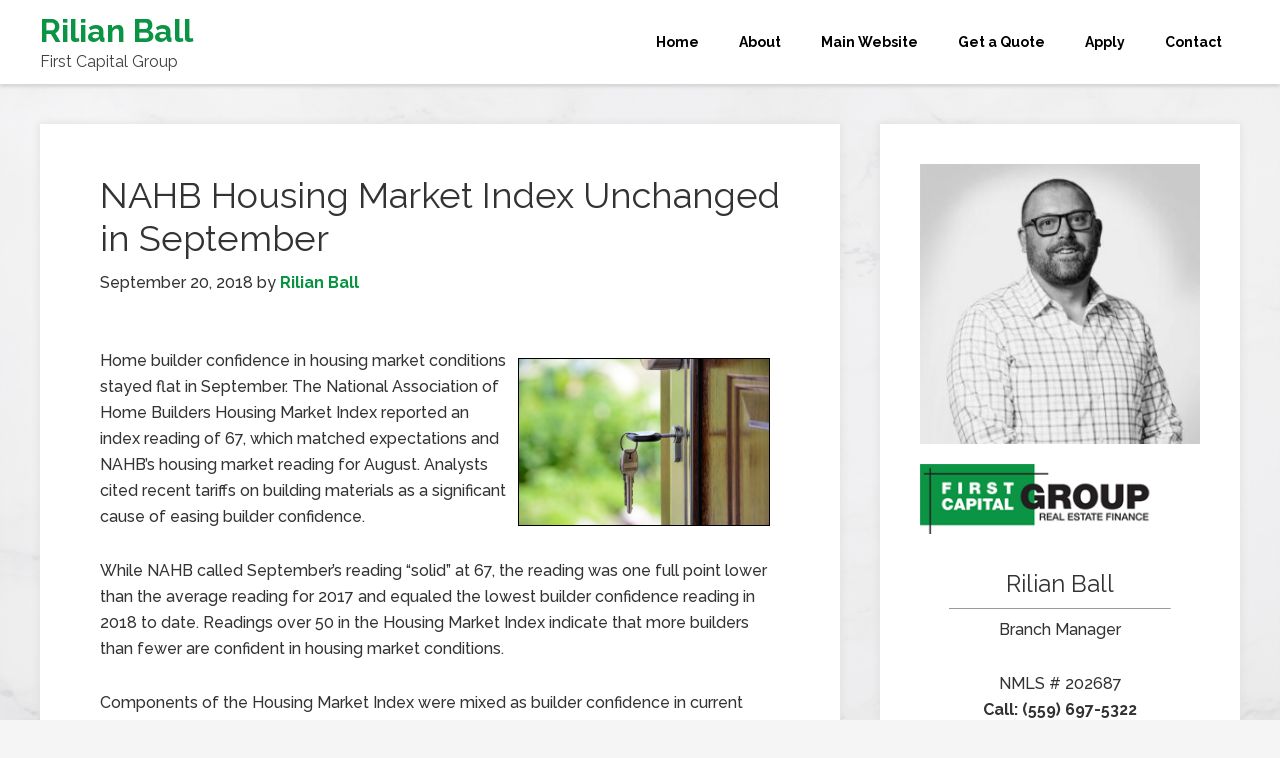

--- FILE ---
content_type: text/html; charset=UTF-8
request_url: https://rilianball.com/real-estate/nahb-housing-market-index-unchanged-in-september/
body_size: 15499
content:
<!DOCTYPE html>
<html lang="en-US">
<head >
<meta charset="UTF-8" />
<script type="text/javascript">
/* <![CDATA[ */
 var gform;gform||(document.addEventListener("gform_main_scripts_loaded",function(){gform.scriptsLoaded=!0}),window.addEventListener("DOMContentLoaded",function(){gform.domLoaded=!0}),gform={domLoaded:!1,scriptsLoaded:!1,initializeOnLoaded:function(o){gform.domLoaded&&gform.scriptsLoaded?o():!gform.domLoaded&&gform.scriptsLoaded?window.addEventListener("DOMContentLoaded",o):document.addEventListener("gform_main_scripts_loaded",o)},hooks:{action:{},filter:{}},addAction:function(o,n,r,t){gform.addHook("action",o,n,r,t)},addFilter:function(o,n,r,t){gform.addHook("filter",o,n,r,t)},doAction:function(o){gform.doHook("action",o,arguments)},applyFilters:function(o){return gform.doHook("filter",o,arguments)},removeAction:function(o,n){gform.removeHook("action",o,n)},removeFilter:function(o,n,r){gform.removeHook("filter",o,n,r)},addHook:function(o,n,r,t,i){null==gform.hooks[o][n]&&(gform.hooks[o][n]=[]);var e=gform.hooks[o][n];null==i&&(i=n+"_"+e.length),gform.hooks[o][n].push({tag:i,callable:r,priority:t=null==t?10:t})},doHook:function(n,o,r){var t;if(r=Array.prototype.slice.call(r,1),null!=gform.hooks[n][o]&&((o=gform.hooks[n][o]).sort(function(o,n){return o.priority-n.priority}),o.forEach(function(o){"function"!=typeof(t=o.callable)&&(t=window[t]),"action"==n?t.apply(null,r):r[0]=t.apply(null,r)})),"filter"==n)return r[0]},removeHook:function(o,n,t,i){var r;null!=gform.hooks[o][n]&&(r=(r=gform.hooks[o][n]).filter(function(o,n,r){return!!(null!=i&&i!=o.tag||null!=t&&t!=o.priority)}),gform.hooks[o][n]=r)}}); 
/* ]]> */
</script>

<meta name="viewport" content="width=device-width, initial-scale=1" />
<meta name='robots' content='index, follow, max-image-preview:large, max-snippet:-1, max-video-preview:-1' />
	<style>img:is([sizes="auto" i], [sizes^="auto," i]) { contain-intrinsic-size: 3000px 1500px }</style>
	
	<!-- This site is optimized with the Yoast SEO plugin v26.4 - https://yoast.com/wordpress/plugins/seo/ -->
	<title>NAHB Housing Market Index Unchanged in September - Rilian Ball</title>
	<link rel="canonical" href="https://rilianball.com/real-estate/nahb-housing-market-index-unchanged-in-september/" />
	<meta name="twitter:label1" content="Written by" />
	<meta name="twitter:data1" content="Rilian Ball" />
	<meta name="twitter:label2" content="Est. reading time" />
	<meta name="twitter:data2" content="2 minutes" />
	<script type="application/ld+json" class="yoast-schema-graph">{"@context":"https://schema.org","@graph":[{"@type":"WebPage","@id":"https://rilianball.com/real-estate/nahb-housing-market-index-unchanged-in-september/","url":"https://rilianball.com/real-estate/nahb-housing-market-index-unchanged-in-september/","name":"NAHB Housing Market Index Unchanged in September - Rilian Ball","isPartOf":{"@id":"https://rilianball.com/#website"},"primaryImageOfPage":{"@id":"https://rilianball.com/real-estate/nahb-housing-market-index-unchanged-in-september/#primaryimage"},"image":{"@id":"https://rilianball.com/real-estate/nahb-housing-market-index-unchanged-in-september/#primaryimage"},"thumbnailUrl":"http://data.bloggingrightalong.com/i/NAHB_Housing_Market_Index_Unchanged_in_September_pexels-201809re.jpg","datePublished":"2018-09-20T12:00:00+00:00","dateModified":"2018-09-20T12:00:36+00:00","author":{"@id":"https://rilianball.com/#/schema/person/1a05556cf2b520b6b93d950066453d79"},"breadcrumb":{"@id":"https://rilianball.com/real-estate/nahb-housing-market-index-unchanged-in-september/#breadcrumb"},"inLanguage":"en-US","potentialAction":[{"@type":"ReadAction","target":["https://rilianball.com/real-estate/nahb-housing-market-index-unchanged-in-september/"]}]},{"@type":"ImageObject","inLanguage":"en-US","@id":"https://rilianball.com/real-estate/nahb-housing-market-index-unchanged-in-september/#primaryimage","url":"http://data.bloggingrightalong.com/i/NAHB_Housing_Market_Index_Unchanged_in_September_pexels-201809re.jpg","contentUrl":"http://data.bloggingrightalong.com/i/NAHB_Housing_Market_Index_Unchanged_in_September_pexels-201809re.jpg"},{"@type":"BreadcrumbList","@id":"https://rilianball.com/real-estate/nahb-housing-market-index-unchanged-in-september/#breadcrumb","itemListElement":[{"@type":"ListItem","position":1,"name":"Home","item":"https://rilianball.com/"},{"@type":"ListItem","position":2,"name":"NAHB Housing Market Index Unchanged in September"}]},{"@type":"WebSite","@id":"https://rilianball.com/#website","url":"https://rilianball.com/","name":"Rilian Ball","description":"First Capital Group","potentialAction":[{"@type":"SearchAction","target":{"@type":"EntryPoint","urlTemplate":"https://rilianball.com/?s={search_term_string}"},"query-input":{"@type":"PropertyValueSpecification","valueRequired":true,"valueName":"search_term_string"}}],"inLanguage":"en-US"},{"@type":"Person","@id":"https://rilianball.com/#/schema/person/1a05556cf2b520b6b93d950066453d79","name":"Rilian Ball","image":{"@type":"ImageObject","inLanguage":"en-US","@id":"https://rilianball.com/#/schema/person/image/","url":"https://secure.gravatar.com/avatar/1cdc5b419ee3b6127d2b60d5edce5146?s=96&d=mm&r=g","contentUrl":"https://secure.gravatar.com/avatar/1cdc5b419ee3b6127d2b60d5edce5146?s=96&d=mm&r=g","caption":"Rilian Ball"},"url":"https://rilianball.com/author/rilianball/"}]}</script>
	<!-- / Yoast SEO plugin. -->


<link rel='dns-prefetch' href='//fonts.googleapis.com' />
<link rel="alternate" type="application/rss+xml" title="Rilian Ball &raquo; Feed" href="https://rilianball.com/feed/" />
<link rel="alternate" type="application/rss+xml" title="Rilian Ball &raquo; Comments Feed" href="https://rilianball.com/comments/feed/" />
<script type="text/javascript">
/* <![CDATA[ */
window._wpemojiSettings = {"baseUrl":"https:\/\/s.w.org\/images\/core\/emoji\/15.0.3\/72x72\/","ext":".png","svgUrl":"https:\/\/s.w.org\/images\/core\/emoji\/15.0.3\/svg\/","svgExt":".svg","source":{"concatemoji":"https:\/\/rilianball.com\/wp-includes\/js\/wp-emoji-release.min.js?ver=6.7.4"}};
/*! This file is auto-generated */
!function(i,n){var o,s,e;function c(e){try{var t={supportTests:e,timestamp:(new Date).valueOf()};sessionStorage.setItem(o,JSON.stringify(t))}catch(e){}}function p(e,t,n){e.clearRect(0,0,e.canvas.width,e.canvas.height),e.fillText(t,0,0);var t=new Uint32Array(e.getImageData(0,0,e.canvas.width,e.canvas.height).data),r=(e.clearRect(0,0,e.canvas.width,e.canvas.height),e.fillText(n,0,0),new Uint32Array(e.getImageData(0,0,e.canvas.width,e.canvas.height).data));return t.every(function(e,t){return e===r[t]})}function u(e,t,n){switch(t){case"flag":return n(e,"\ud83c\udff3\ufe0f\u200d\u26a7\ufe0f","\ud83c\udff3\ufe0f\u200b\u26a7\ufe0f")?!1:!n(e,"\ud83c\uddfa\ud83c\uddf3","\ud83c\uddfa\u200b\ud83c\uddf3")&&!n(e,"\ud83c\udff4\udb40\udc67\udb40\udc62\udb40\udc65\udb40\udc6e\udb40\udc67\udb40\udc7f","\ud83c\udff4\u200b\udb40\udc67\u200b\udb40\udc62\u200b\udb40\udc65\u200b\udb40\udc6e\u200b\udb40\udc67\u200b\udb40\udc7f");case"emoji":return!n(e,"\ud83d\udc26\u200d\u2b1b","\ud83d\udc26\u200b\u2b1b")}return!1}function f(e,t,n){var r="undefined"!=typeof WorkerGlobalScope&&self instanceof WorkerGlobalScope?new OffscreenCanvas(300,150):i.createElement("canvas"),a=r.getContext("2d",{willReadFrequently:!0}),o=(a.textBaseline="top",a.font="600 32px Arial",{});return e.forEach(function(e){o[e]=t(a,e,n)}),o}function t(e){var t=i.createElement("script");t.src=e,t.defer=!0,i.head.appendChild(t)}"undefined"!=typeof Promise&&(o="wpEmojiSettingsSupports",s=["flag","emoji"],n.supports={everything:!0,everythingExceptFlag:!0},e=new Promise(function(e){i.addEventListener("DOMContentLoaded",e,{once:!0})}),new Promise(function(t){var n=function(){try{var e=JSON.parse(sessionStorage.getItem(o));if("object"==typeof e&&"number"==typeof e.timestamp&&(new Date).valueOf()<e.timestamp+604800&&"object"==typeof e.supportTests)return e.supportTests}catch(e){}return null}();if(!n){if("undefined"!=typeof Worker&&"undefined"!=typeof OffscreenCanvas&&"undefined"!=typeof URL&&URL.createObjectURL&&"undefined"!=typeof Blob)try{var e="postMessage("+f.toString()+"("+[JSON.stringify(s),u.toString(),p.toString()].join(",")+"));",r=new Blob([e],{type:"text/javascript"}),a=new Worker(URL.createObjectURL(r),{name:"wpTestEmojiSupports"});return void(a.onmessage=function(e){c(n=e.data),a.terminate(),t(n)})}catch(e){}c(n=f(s,u,p))}t(n)}).then(function(e){for(var t in e)n.supports[t]=e[t],n.supports.everything=n.supports.everything&&n.supports[t],"flag"!==t&&(n.supports.everythingExceptFlag=n.supports.everythingExceptFlag&&n.supports[t]);n.supports.everythingExceptFlag=n.supports.everythingExceptFlag&&!n.supports.flag,n.DOMReady=!1,n.readyCallback=function(){n.DOMReady=!0}}).then(function(){return e}).then(function(){var e;n.supports.everything||(n.readyCallback(),(e=n.source||{}).concatemoji?t(e.concatemoji):e.wpemoji&&e.twemoji&&(t(e.twemoji),t(e.wpemoji)))}))}((window,document),window._wpemojiSettings);
/* ]]> */
</script>

<link rel='stylesheet' id='formidable-css' href='https://rilianball.com/wp-content/plugins/formidable/css/formidableforms54.css?ver=1216337' type='text/css' media='all' />
<link rel='stylesheet' id='genesis-sample-theme-css' href='https://rilianball.com/wp-content/themes/genesis-sample/style.css?ver=2.1.2' type='text/css' media='all' />
<style id='wp-emoji-styles-inline-css' type='text/css'>

	img.wp-smiley, img.emoji {
		display: inline !important;
		border: none !important;
		box-shadow: none !important;
		height: 1em !important;
		width: 1em !important;
		margin: 0 0.07em !important;
		vertical-align: -0.1em !important;
		background: none !important;
		padding: 0 !important;
	}
</style>
<link rel='stylesheet' id='wp-block-library-css' href='https://rilianball.com/wp-includes/css/dist/block-library/style.min.css?ver=6.7.4' type='text/css' media='all' />
<style id='classic-theme-styles-inline-css' type='text/css'>
/*! This file is auto-generated */
.wp-block-button__link{color:#fff;background-color:#32373c;border-radius:9999px;box-shadow:none;text-decoration:none;padding:calc(.667em + 2px) calc(1.333em + 2px);font-size:1.125em}.wp-block-file__button{background:#32373c;color:#fff;text-decoration:none}
</style>
<style id='global-styles-inline-css' type='text/css'>
:root{--wp--preset--aspect-ratio--square: 1;--wp--preset--aspect-ratio--4-3: 4/3;--wp--preset--aspect-ratio--3-4: 3/4;--wp--preset--aspect-ratio--3-2: 3/2;--wp--preset--aspect-ratio--2-3: 2/3;--wp--preset--aspect-ratio--16-9: 16/9;--wp--preset--aspect-ratio--9-16: 9/16;--wp--preset--color--black: #000000;--wp--preset--color--cyan-bluish-gray: #abb8c3;--wp--preset--color--white: #ffffff;--wp--preset--color--pale-pink: #f78da7;--wp--preset--color--vivid-red: #cf2e2e;--wp--preset--color--luminous-vivid-orange: #ff6900;--wp--preset--color--luminous-vivid-amber: #fcb900;--wp--preset--color--light-green-cyan: #7bdcb5;--wp--preset--color--vivid-green-cyan: #00d084;--wp--preset--color--pale-cyan-blue: #8ed1fc;--wp--preset--color--vivid-cyan-blue: #0693e3;--wp--preset--color--vivid-purple: #9b51e0;--wp--preset--gradient--vivid-cyan-blue-to-vivid-purple: linear-gradient(135deg,rgba(6,147,227,1) 0%,rgb(155,81,224) 100%);--wp--preset--gradient--light-green-cyan-to-vivid-green-cyan: linear-gradient(135deg,rgb(122,220,180) 0%,rgb(0,208,130) 100%);--wp--preset--gradient--luminous-vivid-amber-to-luminous-vivid-orange: linear-gradient(135deg,rgba(252,185,0,1) 0%,rgba(255,105,0,1) 100%);--wp--preset--gradient--luminous-vivid-orange-to-vivid-red: linear-gradient(135deg,rgba(255,105,0,1) 0%,rgb(207,46,46) 100%);--wp--preset--gradient--very-light-gray-to-cyan-bluish-gray: linear-gradient(135deg,rgb(238,238,238) 0%,rgb(169,184,195) 100%);--wp--preset--gradient--cool-to-warm-spectrum: linear-gradient(135deg,rgb(74,234,220) 0%,rgb(151,120,209) 20%,rgb(207,42,186) 40%,rgb(238,44,130) 60%,rgb(251,105,98) 80%,rgb(254,248,76) 100%);--wp--preset--gradient--blush-light-purple: linear-gradient(135deg,rgb(255,206,236) 0%,rgb(152,150,240) 100%);--wp--preset--gradient--blush-bordeaux: linear-gradient(135deg,rgb(254,205,165) 0%,rgb(254,45,45) 50%,rgb(107,0,62) 100%);--wp--preset--gradient--luminous-dusk: linear-gradient(135deg,rgb(255,203,112) 0%,rgb(199,81,192) 50%,rgb(65,88,208) 100%);--wp--preset--gradient--pale-ocean: linear-gradient(135deg,rgb(255,245,203) 0%,rgb(182,227,212) 50%,rgb(51,167,181) 100%);--wp--preset--gradient--electric-grass: linear-gradient(135deg,rgb(202,248,128) 0%,rgb(113,206,126) 100%);--wp--preset--gradient--midnight: linear-gradient(135deg,rgb(2,3,129) 0%,rgb(40,116,252) 100%);--wp--preset--font-size--small: 13px;--wp--preset--font-size--medium: 20px;--wp--preset--font-size--large: 36px;--wp--preset--font-size--x-large: 42px;--wp--preset--spacing--20: 0.44rem;--wp--preset--spacing--30: 0.67rem;--wp--preset--spacing--40: 1rem;--wp--preset--spacing--50: 1.5rem;--wp--preset--spacing--60: 2.25rem;--wp--preset--spacing--70: 3.38rem;--wp--preset--spacing--80: 5.06rem;--wp--preset--shadow--natural: 6px 6px 9px rgba(0, 0, 0, 0.2);--wp--preset--shadow--deep: 12px 12px 50px rgba(0, 0, 0, 0.4);--wp--preset--shadow--sharp: 6px 6px 0px rgba(0, 0, 0, 0.2);--wp--preset--shadow--outlined: 6px 6px 0px -3px rgba(255, 255, 255, 1), 6px 6px rgba(0, 0, 0, 1);--wp--preset--shadow--crisp: 6px 6px 0px rgba(0, 0, 0, 1);}:where(.is-layout-flex){gap: 0.5em;}:where(.is-layout-grid){gap: 0.5em;}body .is-layout-flex{display: flex;}.is-layout-flex{flex-wrap: wrap;align-items: center;}.is-layout-flex > :is(*, div){margin: 0;}body .is-layout-grid{display: grid;}.is-layout-grid > :is(*, div){margin: 0;}:where(.wp-block-columns.is-layout-flex){gap: 2em;}:where(.wp-block-columns.is-layout-grid){gap: 2em;}:where(.wp-block-post-template.is-layout-flex){gap: 1.25em;}:where(.wp-block-post-template.is-layout-grid){gap: 1.25em;}.has-black-color{color: var(--wp--preset--color--black) !important;}.has-cyan-bluish-gray-color{color: var(--wp--preset--color--cyan-bluish-gray) !important;}.has-white-color{color: var(--wp--preset--color--white) !important;}.has-pale-pink-color{color: var(--wp--preset--color--pale-pink) !important;}.has-vivid-red-color{color: var(--wp--preset--color--vivid-red) !important;}.has-luminous-vivid-orange-color{color: var(--wp--preset--color--luminous-vivid-orange) !important;}.has-luminous-vivid-amber-color{color: var(--wp--preset--color--luminous-vivid-amber) !important;}.has-light-green-cyan-color{color: var(--wp--preset--color--light-green-cyan) !important;}.has-vivid-green-cyan-color{color: var(--wp--preset--color--vivid-green-cyan) !important;}.has-pale-cyan-blue-color{color: var(--wp--preset--color--pale-cyan-blue) !important;}.has-vivid-cyan-blue-color{color: var(--wp--preset--color--vivid-cyan-blue) !important;}.has-vivid-purple-color{color: var(--wp--preset--color--vivid-purple) !important;}.has-black-background-color{background-color: var(--wp--preset--color--black) !important;}.has-cyan-bluish-gray-background-color{background-color: var(--wp--preset--color--cyan-bluish-gray) !important;}.has-white-background-color{background-color: var(--wp--preset--color--white) !important;}.has-pale-pink-background-color{background-color: var(--wp--preset--color--pale-pink) !important;}.has-vivid-red-background-color{background-color: var(--wp--preset--color--vivid-red) !important;}.has-luminous-vivid-orange-background-color{background-color: var(--wp--preset--color--luminous-vivid-orange) !important;}.has-luminous-vivid-amber-background-color{background-color: var(--wp--preset--color--luminous-vivid-amber) !important;}.has-light-green-cyan-background-color{background-color: var(--wp--preset--color--light-green-cyan) !important;}.has-vivid-green-cyan-background-color{background-color: var(--wp--preset--color--vivid-green-cyan) !important;}.has-pale-cyan-blue-background-color{background-color: var(--wp--preset--color--pale-cyan-blue) !important;}.has-vivid-cyan-blue-background-color{background-color: var(--wp--preset--color--vivid-cyan-blue) !important;}.has-vivid-purple-background-color{background-color: var(--wp--preset--color--vivid-purple) !important;}.has-black-border-color{border-color: var(--wp--preset--color--black) !important;}.has-cyan-bluish-gray-border-color{border-color: var(--wp--preset--color--cyan-bluish-gray) !important;}.has-white-border-color{border-color: var(--wp--preset--color--white) !important;}.has-pale-pink-border-color{border-color: var(--wp--preset--color--pale-pink) !important;}.has-vivid-red-border-color{border-color: var(--wp--preset--color--vivid-red) !important;}.has-luminous-vivid-orange-border-color{border-color: var(--wp--preset--color--luminous-vivid-orange) !important;}.has-luminous-vivid-amber-border-color{border-color: var(--wp--preset--color--luminous-vivid-amber) !important;}.has-light-green-cyan-border-color{border-color: var(--wp--preset--color--light-green-cyan) !important;}.has-vivid-green-cyan-border-color{border-color: var(--wp--preset--color--vivid-green-cyan) !important;}.has-pale-cyan-blue-border-color{border-color: var(--wp--preset--color--pale-cyan-blue) !important;}.has-vivid-cyan-blue-border-color{border-color: var(--wp--preset--color--vivid-cyan-blue) !important;}.has-vivid-purple-border-color{border-color: var(--wp--preset--color--vivid-purple) !important;}.has-vivid-cyan-blue-to-vivid-purple-gradient-background{background: var(--wp--preset--gradient--vivid-cyan-blue-to-vivid-purple) !important;}.has-light-green-cyan-to-vivid-green-cyan-gradient-background{background: var(--wp--preset--gradient--light-green-cyan-to-vivid-green-cyan) !important;}.has-luminous-vivid-amber-to-luminous-vivid-orange-gradient-background{background: var(--wp--preset--gradient--luminous-vivid-amber-to-luminous-vivid-orange) !important;}.has-luminous-vivid-orange-to-vivid-red-gradient-background{background: var(--wp--preset--gradient--luminous-vivid-orange-to-vivid-red) !important;}.has-very-light-gray-to-cyan-bluish-gray-gradient-background{background: var(--wp--preset--gradient--very-light-gray-to-cyan-bluish-gray) !important;}.has-cool-to-warm-spectrum-gradient-background{background: var(--wp--preset--gradient--cool-to-warm-spectrum) !important;}.has-blush-light-purple-gradient-background{background: var(--wp--preset--gradient--blush-light-purple) !important;}.has-blush-bordeaux-gradient-background{background: var(--wp--preset--gradient--blush-bordeaux) !important;}.has-luminous-dusk-gradient-background{background: var(--wp--preset--gradient--luminous-dusk) !important;}.has-pale-ocean-gradient-background{background: var(--wp--preset--gradient--pale-ocean) !important;}.has-electric-grass-gradient-background{background: var(--wp--preset--gradient--electric-grass) !important;}.has-midnight-gradient-background{background: var(--wp--preset--gradient--midnight) !important;}.has-small-font-size{font-size: var(--wp--preset--font-size--small) !important;}.has-medium-font-size{font-size: var(--wp--preset--font-size--medium) !important;}.has-large-font-size{font-size: var(--wp--preset--font-size--large) !important;}.has-x-large-font-size{font-size: var(--wp--preset--font-size--x-large) !important;}
:where(.wp-block-post-template.is-layout-flex){gap: 1.25em;}:where(.wp-block-post-template.is-layout-grid){gap: 1.25em;}
:where(.wp-block-columns.is-layout-flex){gap: 2em;}:where(.wp-block-columns.is-layout-grid){gap: 2em;}
:root :where(.wp-block-pullquote){font-size: 1.5em;line-height: 1.6;}
</style>
<link rel='stylesheet' id='grw-public-main-css-css' href='https://rilianball.com/wp-content/plugins/widget-google-reviews/assets/css/public-main.css?ver=6.8' type='text/css' media='all' />
<link rel='stylesheet' id='google-fonts-css' href='//fonts.googleapis.com/css?family=Lato%3A300%2C400%2C700&#038;ver=2.1.2' type='text/css' media='all' />
<link rel='stylesheet' id='custom-stylesheet-css' href='https://rilianball.com/wp-content/themes/genesis-sample/custom_style.css?ver=3.4.0' type='text/css' media='all' />
<!--n2css--><!--n2js--><script type="text/javascript" defer="defer" src="https://rilianball.com/wp-content/plugins/widget-google-reviews/assets/js/public-main.js?ver=6.8" id="grw-public-main-js-js"></script>
<link rel="https://api.w.org/" href="https://rilianball.com/wp-json/" /><link rel="alternate" title="JSON" type="application/json" href="https://rilianball.com/wp-json/wp/v2/posts/4080" /><link rel="EditURI" type="application/rsd+xml" title="RSD" href="https://rilianball.com/xmlrpc.php?rsd" />
<link rel='shortlink' href='https://rilianball.com/?p=4080' />
<link rel="alternate" title="oEmbed (JSON)" type="application/json+oembed" href="https://rilianball.com/wp-json/oembed/1.0/embed?url=https%3A%2F%2Frilianball.com%2Freal-estate%2Fnahb-housing-market-index-unchanged-in-september%2F" />
<link rel="alternate" title="oEmbed (XML)" type="text/xml+oembed" href="https://rilianball.com/wp-json/oembed/1.0/embed?url=https%3A%2F%2Frilianball.com%2Freal-estate%2Fnahb-housing-market-index-unchanged-in-september%2F&#038;format=xml" />
<script src='https://bloggingrightalong.com/?dm=669fbc55e05a1a67314420e33bb16668&amp;action=load&amp;blogid=54&amp;siteid=1&amp;t=247646388&amp;back=https%3A%2F%2Frilianball.com%2Freal-estate%2Fnahb-housing-market-index-unchanged-in-september%2F' type='text/javascript'></script>	<style type="text/css">.mcalc-color,.mcalc .slider-handle.round,.mcalc .slider.slider-horizontal .slider-selection{background: !important;}</style>
			<script>document.documentElement.className += " js";</script>
<!-- Analytics by WP Statistics - https://wp-statistics.com -->
<link rel="icon" href="https://rilianball.com/wp-content/themes/genesis-sample/images/favicon.ico" />
<style type="text/css" id="custom-background-css">
body.custom-background { background-image: url("https://rilianball.bloggingrightalong.com/wp-content/blogs.dir/1389/files/sites/54/2021/08/marble-surface-wall-white-1323712_Web_BG.jpg"); background-position: left top; background-size: cover; background-repeat: no-repeat; background-attachment: fixed; }
</style>
			<style type="text/css" id="wp-custom-css">
			
.site-title a, .site-title a:hover { color: #0B9444; }

.widget_mc4wp_form_widget { background-color: #43729b !important; color: white; }
.widget_mc4wp_form_widget h4 { color: white; font-weight: bold; }
.genesis-nav-menu a {
    color: #000;
    font-weight: bold;
padding: 30px 18px;
}
a, .genesis-nav-menu .current-menu-item > a,
.genesis-nav-menu a:hover {
    color: #089342;
    font-weight: bold;
}
.site-footer { display: none; }		</style>
		</head>
<body class="post-template-default single single-post postid-4080 single-format-standard custom-background content-sidebar genesis-breadcrumbs-hidden genesis-footer-widgets-visible"><div class="site-container"><header class="site-header"><div class="wrap"><div class="title-area"><p class="site-title"><a href="https://rilianball.com/">Rilian Ball</a></p><p class="site-description">First Capital Group</p></div><div class="widget-area header-widget-area"><section id="nav_menu-5" class="widget widget_nav_menu"><div class="widget-wrap"><nav class="nav-header"><ul id="menu-main-nav" class="menu genesis-nav-menu"><li id="menu-item-4060" class="menu-item menu-item-type-custom menu-item-object-custom menu-item-4060"><a href="http://rilianball.bloggingrightalong.com"><span >Home</span></a></li>
<li id="menu-item-4515" class="menu-item menu-item-type-custom menu-item-object-custom menu-item-4515"><a target="_blank" href="https://www.firstcg.com/about-us/"><span >About</span></a></li>
<li id="menu-item-3391" class="menu-item menu-item-type-custom menu-item-object-custom menu-item-3391"><a target="_blank" href="https://www.firstcg.com/staff-member/rilian-ball/"><span >Main Website</span></a></li>
<li id="menu-item-4513" class="menu-item menu-item-type-custom menu-item-object-custom menu-item-4513"><a target="_blank" href="https://www.firstcg.com/quote/"><span >Get a Quote</span></a></li>
<li id="menu-item-4514" class="menu-item menu-item-type-custom menu-item-object-custom menu-item-4514"><a target="_blank" href="https://www.firstcg.com/apply-online/"><span >Apply</span></a></li>
<li id="menu-item-105" class="menu-item menu-item-type-post_type menu-item-object-page menu-item-105"><a href="https://rilianball.com/contact-us/"><span >Contact</span></a></li>
</ul></nav></div></section>
</div></div></header><div class="site-inner"><div class="content-sidebar-wrap"><main class="content"><article class="post-4080 post type-post status-publish format-standard category-real-estate tag-builder-confidence tag-housing-market tag-market-conditions entry gs-1 gs-odd gs-even gs-featured-content-entry" aria-label="NAHB Housing Market Index Unchanged in September"><header class="entry-header"><h1 class="entry-title">NAHB Housing Market Index Unchanged in September</h1>
<p class="entry-meta"><time class="entry-time">September 20, 2018</time> by <span class="entry-author"><a href="https://rilianball.com/author/rilianball/" class="entry-author-link" rel="author"><span class="entry-author-name">Rilian Ball</span></a></span>  </p></header><div class="entry-content"><p><!-- This material is non-exclusively licensed to Rilian Ball and may not be copied, reproduced, or sold in any form whatsoever.--></p>
<p dir="ltr"><img decoding="async" style="float: right;margin: 10px;border: 1px solid black" src="https://data.bloggingrightalong.com/i/NAHB_Housing_Market_Index_Unchanged_in_September_pexels-201809re.jpg" alt="NAHB Housing Market Index Unchanged in September" width="252" height="168" />Home builder confidence in housing market conditions stayed flat in September. The National Association of Home Builders Housing Market Index reported an index reading of 67, which matched expectations and NAHB&#8217;s housing market reading for August. Analysts cited recent tariffs on building materials as a significant cause of easing builder confidence.</p>
<p dir="ltr">While NAHB called September&#8217;s reading &#8220;solid&#8221; at 67, the reading was one full point lower than the average reading for 2017 and equaled the lowest builder confidence reading in 2018 to date. Readings over 50 in the Housing Market Index indicate that more builders than fewer are confident in housing market conditions.&nbsp;&nbsp;</p>
<p dir="ltr">Components of the Housing Market Index were mixed as builder confidence in current market conditions rose one point to 74. Builder confidence in market conditions for the next six months rose two points to a reading of 74. Builder confidence in buyer traffic in new housing developments was unchanged with a reading of 49.</p>
<p dir="ltr">Buyer traffic readings frequently fall below the benchmark reading of 50, so a reading of 49 indicates builders aren&#8217;t concerned about buyer interest in new homes.</p>
<p dir="ltr"><strong>Home Building Viewed As Cure For Housing Shortages, But Buyers Face Challenges</strong></p>
<p dir="ltr">Housing industry leaders, real estate pros and mortgage lenders continued to look to builders for a solution to severe housing shortages in some areas. Rapidly rising home prices driven by high demand, few choices for buyers and aren&#8217;t likely to ease until inventories of available homes increase. Recently rising mortgage rates added to pressures on first-time and moderate-income home buyers.</p>
<p dir="ltr">NAHB Chief Economist Rob Dietz said that trade skirmishes and &#8220;burdensome regulations&#8221; also contributed to rising home prices. Real estate pros said that local market conditions affected market areas affected by natural disasters including severe red tide algae blooms in Florida and wildfires in Oregon and California. Home sales typically slow in August, but the combination of low inventories of homes coupled with rising prices and natural disasters resulted in lower than expected home sales in August.</p>
<p dir="ltr">Buyer fatigue was cited as a driving factor in slowing home sales as rapidly rising prices and few available homes took a toll on buyer interest. As the school year approached buyers were backing off instead of continuing to compete with cash buyers and bidding wars.</p>
<p>It is commonplace for markets to shift and for trends to change. Your trusted mortgage professional is ready to help you find your best financing options for today&#8217;s real estate market.</p>
</div><footer class="entry-footer"><p class="entry-meta"><span class="entry-categories">Filed Under: <a href="https://rilianball.com/category/real-estate/" rel="category tag">Real Estate</a></span> <span class="entry-tags">Tagged With: <a href="https://rilianball.com/tag/builder-confidence/" rel="tag">Builder Confidence</a>, <a href="https://rilianball.com/tag/housing-market/" rel="tag">Housing Market</a>, <a href="https://rilianball.com/tag/market-conditions/" rel="tag">Market Conditions</a></span></p></footer></article></main><aside class="sidebar sidebar-primary widget-area" role="complementary" aria-label="Primary Sidebar"><section id="text-9" class="widget widget_text"><div class="widget-wrap">			<div class="textwidget"><div align="center">
<p><a href="http://rilianball.bloggingrightalong.com/wp-content/blogs.dir/1389/files/sites/54/2023/10/FirstCapitalGroup-Rilian-Square-350x350-1.jpg"><img loading="lazy" decoding="async" class="alignnone size-medium wp-image-6661" src="https://rilianball.bloggingrightalong.com/wp-content/blogs.dir/1389/files/sites/54/2023/10/FirstCapitalGroup-Rilian-Square-350x350-1-300x300.jpg" alt="Rilian Ball" width="300" height="300" srcset="https://rilianball.com/wp-content/blogs.dir/1389/files/sites/54/2023/10/FirstCapitalGroup-Rilian-Square-350x350-1-300x300.jpg 300w, https://rilianball.com/wp-content/blogs.dir/1389/files/sites/54/2023/10/FirstCapitalGroup-Rilian-Square-350x350-1-150x150.jpg 150w, https://rilianball.com/wp-content/blogs.dir/1389/files/sites/54/2023/10/FirstCapitalGroup-Rilian-Square-350x350-1.jpg 350w" sizes="auto, (max-width: 300px) 100vw, 300px" /></a><img decoding="async" src="/wp-content/blogs.dir/1389/files/sites/54/2019/07/firstcaplogo.png" alt="First Capital Logo" /></p>
<h3>Rilian Ball</h3>
<hr style="max-width: 220px; border-bottom: 0px;" />
<p>Branch Manager</p>
<div class="wpb_text_column wpb_content_element ">
<div class="wpb_wrapper">
<p>NMLS # 202687</p>
</div>
</div>
<div class="wpb_text_column vcex_65329bec87398 wpb_content_element ">
<div class="wpb_wrapper">
<p><strong>Call: (559) 697-5322</strong><br />
<a href="mailto:info@firstcg.com"><strong>info@firstcg.com</strong></a></p>
</div>
</div>
</div>
</div>
		</div></section>
<section id="categories-4" class="widget widget_categories"><div class="widget-wrap"><h4 class="widget-title widgettitle">Browse Articles by Category</h4>
<form action="https://rilianball.com" method="get"><label class="screen-reader-text" for="cat">Browse Articles by Category</label><select  name='cat' id='cat' class='postform'>
	<option value='-1'>Select Category</option>
	<option class="level-0" value="48">Around The Home&nbsp;&nbsp;(90)</option>
	<option class="level-0" value="1069">Bankruptcy History&nbsp;&nbsp;(2)</option>
	<option class="level-0" value="902">Budget&nbsp;&nbsp;(2)</option>
	<option class="level-0" value="1048">Construction Loan&nbsp;&nbsp;(1)</option>
	<option class="level-0" value="905">Credit&nbsp;&nbsp;(1)</option>
	<option class="level-0" value="958">Credit Scoring&nbsp;&nbsp;(11)</option>
	<option class="level-0" value="964">Environmental Awareness&nbsp;&nbsp;(1)</option>
	<option class="level-0" value="995">Escrow Tips&nbsp;&nbsp;(1)</option>
	<option class="level-0" value="543">Fair Housing&nbsp;&nbsp;(1)</option>
	<option class="level-0" value="421">Federal Reserve&nbsp;&nbsp;(1)</option>
	<option class="level-0" value="484">Financial Crisis&nbsp;&nbsp;(1)</option>
	<option class="level-0" value="589">Financial Fraud&nbsp;&nbsp;(1)</option>
	<option class="level-0" value="71">Financial Reports&nbsp;&nbsp;(443)</option>
	<option class="level-0" value="271">Foreclosure&nbsp;&nbsp;(2)</option>
	<option class="level-0" value="931">Holiday Tips&nbsp;&nbsp;(1)</option>
	<option class="level-0" value="900">Holiday&#8217;s&nbsp;&nbsp;(1)</option>
	<option class="level-0" value="1017">Holidays&nbsp;&nbsp;(13)</option>
	<option class="level-0" value="144">Home Building Tips&nbsp;&nbsp;(7)</option>
	<option class="level-0" value="10">Home Buyer Tips&nbsp;&nbsp;(171)</option>
	<option class="level-0" value="576">Home Buying Tips&nbsp;&nbsp;(5)</option>
	<option class="level-0" value="916">Home Care&nbsp;&nbsp;(3)</option>
	<option class="level-0" value="767">Home Care Tips&nbsp;&nbsp;(3)</option>
	<option class="level-0" value="186">Home Decorating&nbsp;&nbsp;(1)</option>
	<option class="level-0" value="864">Home Financing Tips&nbsp;&nbsp;(7)</option>
	<option class="level-0" value="787">Home Maintenance&nbsp;&nbsp;(2)</option>
	<option class="level-0" value="153">Home Mortgage&nbsp;&nbsp;(25)</option>
	<option class="level-0" value="4">Home Mortgage Tips&nbsp;&nbsp;(348)</option>
	<option class="level-0" value="856">Home Mortgages&nbsp;&nbsp;(18)</option>
	<option class="level-0" value="19">Home Seller Tips&nbsp;&nbsp;(35)</option>
	<option class="level-0" value="1257">Home Selling Tips&nbsp;&nbsp;(1)</option>
	<option class="level-0" value="558">Home Tips&nbsp;&nbsp;(5)</option>
	<option class="level-0" value="157">Home Values&nbsp;&nbsp;(11)</option>
	<option class="level-0" value="661">Homebuyer Tips&nbsp;&nbsp;(16)</option>
	<option class="level-0" value="231">Homeowner Tips&nbsp;&nbsp;(23)</option>
	<option class="level-0" value="170">Housing Analysis&nbsp;&nbsp;(1)</option>
	<option class="level-0" value="155">Housing Market&nbsp;&nbsp;(20)</option>
	<option class="level-0" value="57">Investment Properties&nbsp;&nbsp;(5)</option>
	<option class="level-0" value="30">Market Outlook&nbsp;&nbsp;(43)</option>
	<option class="level-0" value="80">Mortagage Tips&nbsp;&nbsp;(39)</option>
	<option class="level-0" value="176">Mortgage&nbsp;&nbsp;(534)</option>
	<option class="level-0" value="573">Mortgage Application&nbsp;&nbsp;(15)</option>
	<option class="level-0" value="85">Mortgage Rates&nbsp;&nbsp;(106)</option>
	<option class="level-0" value="84">Mortgage Tips&nbsp;&nbsp;(187)</option>
	<option class="level-0" value="585">Organization Tips&nbsp;&nbsp;(1)</option>
	<option class="level-0" value="400">Personal Finance&nbsp;&nbsp;(3)</option>
	<option class="level-0" value="190">Real Estate&nbsp;&nbsp;(294)</option>
	<option class="level-0" value="95">Real Estate Tips&nbsp;&nbsp;(8)</option>
	<option class="level-0" value="455">Real Estate Trends&nbsp;&nbsp;(2)</option>
	<option class="level-0" value="868">Selling Your Home&nbsp;&nbsp;(1)</option>
	<option class="level-0" value="930">Student Loans&nbsp;&nbsp;(1)</option>
	<option class="level-0" value="1176">Tax Debts&nbsp;&nbsp;(1)</option>
	<option class="level-0" value="665">Taxes&nbsp;&nbsp;(6)</option>
	<option class="level-0" value="1">Uncategorized&nbsp;&nbsp;(1)</option>
</select>
</form><script type="text/javascript">
/* <![CDATA[ */

(function() {
	var dropdown = document.getElementById( "cat" );
	function onCatChange() {
		if ( dropdown.options[ dropdown.selectedIndex ].value > 0 ) {
			dropdown.parentNode.submit();
		}
	}
	dropdown.onchange = onCatChange;
})();

/* ]]> */
</script>
</div></section>
<section id="gform_widget-2" class="widget gform_widget"><div class="widget-wrap"><h4 class="widget-title widgettitle">Get in Touch!</h4>
<link rel='stylesheet' id='gforms_reset_css-css' href='https://rilianball.com/wp-content/plugins/gravityforms/legacy/css/formreset.min.css?ver=2.8.6' type='text/css' media='all' />
<link rel='stylesheet' id='gforms_formsmain_css-css' href='https://rilianball.com/wp-content/plugins/gravityforms/legacy/css/formsmain.min.css?ver=2.8.6' type='text/css' media='all' />
<link rel='stylesheet' id='gforms_ready_class_css-css' href='https://rilianball.com/wp-content/plugins/gravityforms/legacy/css/readyclass.min.css?ver=2.8.6' type='text/css' media='all' />
<link rel='stylesheet' id='gforms_browsers_css-css' href='https://rilianball.com/wp-content/plugins/gravityforms/legacy/css/browsers.min.css?ver=2.8.6' type='text/css' media='all' />
<script type="text/javascript" src="https://rilianball.com/wp-includes/js/dist/dom-ready.min.js?ver=f77871ff7694fffea381" id="wp-dom-ready-js"></script>
<script type="text/javascript" src="https://rilianball.com/wp-includes/js/dist/hooks.min.js?ver=4d63a3d491d11ffd8ac6" id="wp-hooks-js"></script>
<script type="text/javascript" src="https://rilianball.com/wp-includes/js/dist/i18n.min.js?ver=5e580eb46a90c2b997e6" id="wp-i18n-js"></script>
<script type="text/javascript" id="wp-i18n-js-after">
/* <![CDATA[ */
wp.i18n.setLocaleData( { 'text direction\u0004ltr': [ 'ltr' ] } );
/* ]]> */
</script>
<script type="text/javascript" src="https://rilianball.com/wp-includes/js/dist/a11y.min.js?ver=3156534cc54473497e14" id="wp-a11y-js"></script>
<script type="text/javascript" src="https://rilianball.com/wp-includes/js/jquery/jquery.min.js?ver=3.7.1" id="jquery-core-js"></script>
<script type="text/javascript" defer='defer' src="https://rilianball.com/wp-content/plugins/gravityforms/js/jquery.json.min.js?ver=2.8.6" id="gform_json-js"></script>
<script type="text/javascript" id="gform_gravityforms-js-extra">
/* <![CDATA[ */
var gform_i18n = {"datepicker":{"days":{"monday":"Mo","tuesday":"Tu","wednesday":"We","thursday":"Th","friday":"Fr","saturday":"Sa","sunday":"Su"},"months":{"january":"January","february":"February","march":"March","april":"April","may":"May","june":"June","july":"July","august":"August","september":"September","october":"October","november":"November","december":"December"},"firstDay":1,"iconText":"Select date"}};
var gf_legacy_multi = [];
var gform_gravityforms = {"strings":{"invalid_file_extension":"This type of file is not allowed. Must be one of the following:","delete_file":"Delete this file","in_progress":"in progress","file_exceeds_limit":"File exceeds size limit","illegal_extension":"This type of file is not allowed.","max_reached":"Maximum number of files reached","unknown_error":"There was a problem while saving the file on the server","currently_uploading":"Please wait for the uploading to complete","cancel":"Cancel","cancel_upload":"Cancel this upload","cancelled":"Cancelled"},"vars":{"images_url":"https:\/\/rilianball.com\/wp-content\/plugins\/gravityforms\/images"}};
var gf_global = {"gf_currency_config":{"name":"U.S. Dollar","symbol_left":"$","symbol_right":"","symbol_padding":"","thousand_separator":",","decimal_separator":".","decimals":2,"code":"USD"},"base_url":"https:\/\/rilianball.com\/wp-content\/plugins\/gravityforms","number_formats":[],"spinnerUrl":"https:\/\/rilianball.com\/wp-content\/plugins\/gravityforms\/images\/spinner.svg","version_hash":"496bd9a01e3e3721e77cef6258ce35d6","strings":{"newRowAdded":"New row added.","rowRemoved":"Row removed","formSaved":"The form has been saved.  The content contains the link to return and complete the form."}};
/* ]]> */
</script>
<script type="text/javascript" defer='defer' src="https://rilianball.com/wp-content/plugins/gravityforms/js/gravityforms.min.js?ver=2.8.6" id="gform_gravityforms-js"></script>
<script type="text/javascript"></script>
                <div class='gf_browser_chrome gform_wrapper gform_legacy_markup_wrapper gform-theme--no-framework' data-form-theme='legacy' data-form-index='0' id='gform_wrapper_1' ><style>#gform_wrapper_1[data-form-index="0"].gform-theme,[data-parent-form="1_0"]{--gf-color-primary: #204ce5;--gf-color-primary-rgb: 32, 76, 229;--gf-color-primary-contrast: #fff;--gf-color-primary-contrast-rgb: 255, 255, 255;--gf-color-primary-darker: #001AB3;--gf-color-primary-lighter: #527EFF;--gf-color-secondary: #fff;--gf-color-secondary-rgb: 255, 255, 255;--gf-color-secondary-contrast: #112337;--gf-color-secondary-contrast-rgb: 17, 35, 55;--gf-color-secondary-darker: #F5F5F5;--gf-color-secondary-lighter: #FFFFFF;--gf-color-out-ctrl-light: rgba(17, 35, 55, 0.1);--gf-color-out-ctrl-light-rgb: 17, 35, 55;--gf-color-out-ctrl-light-darker: rgba(104, 110, 119, 0.35);--gf-color-out-ctrl-light-lighter: #F5F5F5;--gf-color-out-ctrl-dark: #585e6a;--gf-color-out-ctrl-dark-rgb: 88, 94, 106;--gf-color-out-ctrl-dark-darker: #112337;--gf-color-out-ctrl-dark-lighter: rgba(17, 35, 55, 0.65);--gf-color-in-ctrl: #fff;--gf-color-in-ctrl-rgb: 255, 255, 255;--gf-color-in-ctrl-contrast: #112337;--gf-color-in-ctrl-contrast-rgb: 17, 35, 55;--gf-color-in-ctrl-darker: #F5F5F5;--gf-color-in-ctrl-lighter: #FFFFFF;--gf-color-in-ctrl-primary: #204ce5;--gf-color-in-ctrl-primary-rgb: 32, 76, 229;--gf-color-in-ctrl-primary-contrast: #fff;--gf-color-in-ctrl-primary-contrast-rgb: 255, 255, 255;--gf-color-in-ctrl-primary-darker: #001AB3;--gf-color-in-ctrl-primary-lighter: #527EFF;--gf-color-in-ctrl-light: rgba(17, 35, 55, 0.1);--gf-color-in-ctrl-light-rgb: 17, 35, 55;--gf-color-in-ctrl-light-darker: rgba(104, 110, 119, 0.35);--gf-color-in-ctrl-light-lighter: #F5F5F5;--gf-color-in-ctrl-dark: #585e6a;--gf-color-in-ctrl-dark-rgb: 88, 94, 106;--gf-color-in-ctrl-dark-darker: #112337;--gf-color-in-ctrl-dark-lighter: rgba(17, 35, 55, 0.65);--gf-radius: 3px;--gf-font-size-secondary: 14px;--gf-font-size-tertiary: 13px;--gf-icon-ctrl-number: url("data:image/svg+xml,%3Csvg width='8' height='14' viewBox='0 0 8 14' fill='none' xmlns='http://www.w3.org/2000/svg'%3E%3Cpath fill-rule='evenodd' clip-rule='evenodd' d='M4 0C4.26522 5.96046e-08 4.51957 0.105357 4.70711 0.292893L7.70711 3.29289C8.09763 3.68342 8.09763 4.31658 7.70711 4.70711C7.31658 5.09763 6.68342 5.09763 6.29289 4.70711L4 2.41421L1.70711 4.70711C1.31658 5.09763 0.683417 5.09763 0.292893 4.70711C-0.0976311 4.31658 -0.097631 3.68342 0.292893 3.29289L3.29289 0.292893C3.48043 0.105357 3.73478 0 4 0ZM0.292893 9.29289C0.683417 8.90237 1.31658 8.90237 1.70711 9.29289L4 11.5858L6.29289 9.29289C6.68342 8.90237 7.31658 8.90237 7.70711 9.29289C8.09763 9.68342 8.09763 10.3166 7.70711 10.7071L4.70711 13.7071C4.31658 14.0976 3.68342 14.0976 3.29289 13.7071L0.292893 10.7071C-0.0976311 10.3166 -0.0976311 9.68342 0.292893 9.29289Z' fill='rgba(17, 35, 55, 0.65)'/%3E%3C/svg%3E");--gf-icon-ctrl-select: url("data:image/svg+xml,%3Csvg width='10' height='6' viewBox='0 0 10 6' fill='none' xmlns='http://www.w3.org/2000/svg'%3E%3Cpath fill-rule='evenodd' clip-rule='evenodd' d='M0.292893 0.292893C0.683417 -0.097631 1.31658 -0.097631 1.70711 0.292893L5 3.58579L8.29289 0.292893C8.68342 -0.0976311 9.31658 -0.0976311 9.70711 0.292893C10.0976 0.683417 10.0976 1.31658 9.70711 1.70711L5.70711 5.70711C5.31658 6.09763 4.68342 6.09763 4.29289 5.70711L0.292893 1.70711C-0.0976311 1.31658 -0.0976311 0.683418 0.292893 0.292893Z' fill='rgba(17, 35, 55, 0.65)'/%3E%3C/svg%3E");--gf-icon-ctrl-search: url("data:image/svg+xml,%3Csvg version='1.1' xmlns='http://www.w3.org/2000/svg' width='640' height='640'%3E%3Cpath d='M256 128c-70.692 0-128 57.308-128 128 0 70.691 57.308 128 128 128 70.691 0 128-57.309 128-128 0-70.692-57.309-128-128-128zM64 256c0-106.039 85.961-192 192-192s192 85.961 192 192c0 41.466-13.146 79.863-35.498 111.248l154.125 154.125c12.496 12.496 12.496 32.758 0 45.254s-32.758 12.496-45.254 0L367.248 412.502C335.862 434.854 297.467 448 256 448c-106.039 0-192-85.962-192-192z' fill='rgba(17, 35, 55, 0.65)'/%3E%3C/svg%3E");--gf-label-space-y-secondary: var(--gf-label-space-y-md-secondary);--gf-ctrl-border-color: #686e77;--gf-ctrl-size: var(--gf-ctrl-size-md);--gf-ctrl-label-color-primary: #112337;--gf-ctrl-label-color-secondary: #112337;--gf-ctrl-choice-size: var(--gf-ctrl-choice-size-md);--gf-ctrl-checkbox-check-size: var(--gf-ctrl-checkbox-check-size-md);--gf-ctrl-radio-check-size: var(--gf-ctrl-radio-check-size-md);--gf-ctrl-btn-font-size: var(--gf-ctrl-btn-font-size-md);--gf-ctrl-btn-padding-x: var(--gf-ctrl-btn-padding-x-md);--gf-ctrl-btn-size: var(--gf-ctrl-btn-size-md);--gf-ctrl-btn-border-color-secondary: #686e77;--gf-ctrl-file-btn-bg-color-hover: #EBEBEB;--gf-field-pg-steps-number-color: rgba(17, 35, 55, 0.8);}</style><form method='post' enctype='multipart/form-data'  id='gform_1'  action='/real-estate/nahb-housing-market-index-unchanged-in-september/' data-formid='1' novalidate>
                        <div class='gform-body gform_body'><ul id='gform_fields_1' class='gform_fields top_label form_sublabel_below description_below'><li id="field_1_1" class="gfield gfield--type-text gfield_contains_required field_sublabel_below gfield--no-description field_description_below gfield_visibility_visible"  data-js-reload="field_1_1" ><label class='gfield_label gform-field-label' for='input_1_1'>Your Name<span class="gfield_required"><span class="gfield_required gfield_required_asterisk">*</span></span></label><div class='ginput_container ginput_container_text'><input name='input_1' id='input_1_1' type='text' value='' class='large'   tabindex='1'  aria-required="true" aria-invalid="false"   /> </div></li><li id="field_1_2" class="gfield gfield--type-text gfield_contains_required field_sublabel_below gfield--no-description field_description_below gfield_visibility_visible"  data-js-reload="field_1_2" ><label class='gfield_label gform-field-label' for='input_1_2'>Email Address<span class="gfield_required"><span class="gfield_required gfield_required_asterisk">*</span></span></label><div class='ginput_container ginput_container_text'><input name='input_2' id='input_1_2' type='text' value='' class='large'   tabindex='2'  aria-required="true" aria-invalid="false"   /> </div></li><li id="field_1_3" class="gfield gfield--type-text field_sublabel_below gfield--no-description field_description_below gfield_visibility_visible"  data-js-reload="field_1_3" ><label class='gfield_label gform-field-label' for='input_1_3'>Phone Number</label><div class='ginput_container ginput_container_text'><input name='input_3' id='input_1_3' type='text' value='' class='large'   tabindex='3'   aria-invalid="false"   /> </div></li><li id="field_1_4" class="gfield gfield--type-textarea field_sublabel_below gfield--no-description field_description_below gfield_visibility_visible"  data-js-reload="field_1_4" ><label class='gfield_label gform-field-label' for='input_1_4'>Message</label><div class='ginput_container ginput_container_textarea'><textarea name='input_4' id='input_1_4' class='textarea medium' tabindex='4'     aria-invalid="false"   rows='10' cols='50'></textarea></div></li><li id="field_1_5" class="gfield gfield--type-honeypot gform_validation_container field_sublabel_below gfield--has-description field_description_below gfield_visibility_visible"  data-js-reload="field_1_5" ><label class='gfield_label gform-field-label' for='input_1_5'>Name</label><div class='ginput_container'><input name='input_5' id='input_1_5' type='text' value='' autocomplete='new-password'/></div><div class='gfield_description' id='gfield_description_1_5'>This field is for validation purposes and should be left unchanged.</div></li></ul></div>
        <div class='gform_footer top_label'> <input type='submit' id='gform_submit_button_1' class='gform_button button' value='Send My Information' tabindex='5' onclick='if(window["gf_submitting_1"]){return false;}  if( !jQuery("#gform_1")[0].checkValidity || jQuery("#gform_1")[0].checkValidity()){window["gf_submitting_1"]=true;}  ' onkeypress='if( event.keyCode == 13 ){ if(window["gf_submitting_1"]){return false;} if( !jQuery("#gform_1")[0].checkValidity || jQuery("#gform_1")[0].checkValidity()){window["gf_submitting_1"]=true;}  jQuery("#gform_1").trigger("submit",[true]); }' /> 
            <input type='hidden' class='gform_hidden' name='is_submit_1' value='1' />
            <input type='hidden' class='gform_hidden' name='gform_submit' value='1' />
            
            <input type='hidden' class='gform_hidden' name='gform_unique_id' value='' />
            <input type='hidden' class='gform_hidden' name='state_1' value='WyJbXSIsImVkZjhjYmQxYmMxZGUzN2VhMjNmOGFlNGJiOWQ2ZmYzIl0=' />
            <input type='hidden' class='gform_hidden' name='gform_target_page_number_1' id='gform_target_page_number_1' value='0' />
            <input type='hidden' class='gform_hidden' name='gform_source_page_number_1' id='gform_source_page_number_1' value='1' />
            <input type='hidden' name='gform_field_values' value='' />
            
        </div>
                        </form>
                        </div><script type="text/javascript">
/* <![CDATA[ */
 gform.initializeOnLoaded( function() {gformInitSpinner( 1, 'https://rilianball.com/wp-content/plugins/gravityforms/images/spinner.svg', true );jQuery('#gform_ajax_frame_1').on('load',function(){var contents = jQuery(this).contents().find('*').html();var is_postback = contents.indexOf('GF_AJAX_POSTBACK') >= 0;if(!is_postback){return;}var form_content = jQuery(this).contents().find('#gform_wrapper_1');var is_confirmation = jQuery(this).contents().find('#gform_confirmation_wrapper_1').length > 0;var is_redirect = contents.indexOf('gformRedirect(){') >= 0;var is_form = form_content.length > 0 && ! is_redirect && ! is_confirmation;var mt = parseInt(jQuery('html').css('margin-top'), 10) + parseInt(jQuery('body').css('margin-top'), 10) + 100;if(is_form){jQuery('#gform_wrapper_1').html(form_content.html());if(form_content.hasClass('gform_validation_error')){jQuery('#gform_wrapper_1').addClass('gform_validation_error');} else {jQuery('#gform_wrapper_1').removeClass('gform_validation_error');}setTimeout( function() { /* delay the scroll by 50 milliseconds to fix a bug in chrome */  }, 50 );if(window['gformInitDatepicker']) {gformInitDatepicker();}if(window['gformInitPriceFields']) {gformInitPriceFields();}var current_page = jQuery('#gform_source_page_number_1').val();gformInitSpinner( 1, 'https://rilianball.com/wp-content/plugins/gravityforms/images/spinner.svg', true );jQuery(document).trigger('gform_page_loaded', [1, current_page]);window['gf_submitting_1'] = false;}else if(!is_redirect){var confirmation_content = jQuery(this).contents().find('.GF_AJAX_POSTBACK').html();if(!confirmation_content){confirmation_content = contents;}setTimeout(function(){jQuery('#gform_wrapper_1').replaceWith(confirmation_content);jQuery(document).trigger('gform_confirmation_loaded', [1]);window['gf_submitting_1'] = false;wp.a11y.speak(jQuery('#gform_confirmation_message_1').text());}, 50);}else{jQuery('#gform_1').append(contents);if(window['gformRedirect']) {gformRedirect();}}jQuery(document).trigger("gform_pre_post_render", [{ formId: "1", currentPage: "current_page", abort: function() { this.preventDefault(); } }]);                if (event.defaultPrevented) {                return;         }        const gformWrapperDiv = document.getElementById( "gform_wrapper_1" );        if ( gformWrapperDiv ) {            const visibilitySpan = document.createElement( "span" );            visibilitySpan.id = "gform_visibility_test_1";            gformWrapperDiv.insertAdjacentElement( "afterend", visibilitySpan );        }        const visibilityTestDiv = document.getElementById( "gform_visibility_test_1" );        let postRenderFired = false;                function triggerPostRender() {            if ( postRenderFired ) {                return;            }            postRenderFired = true;            jQuery( document ).trigger( 'gform_post_render', [1, current_page] );            gform.utils.trigger( { event: 'gform/postRender', native: false, data: { formId: 1, currentPage: current_page } } );            if ( visibilityTestDiv ) {                visibilityTestDiv.parentNode.removeChild( visibilityTestDiv );            }        }        function debounce( func, wait, immediate ) {            var timeout;            return function() {                var context = this, args = arguments;                var later = function() {                    timeout = null;                    if ( !immediate ) func.apply( context, args );                };                var callNow = immediate && !timeout;                clearTimeout( timeout );                timeout = setTimeout( later, wait );                if ( callNow ) func.apply( context, args );            };        }        const debouncedTriggerPostRender = debounce( function() {            triggerPostRender();        }, 200 );        if ( visibilityTestDiv && visibilityTestDiv.offsetParent === null ) {            const observer = new MutationObserver( ( mutations ) => {                mutations.forEach( ( mutation ) => {                    if ( mutation.type === 'attributes' && visibilityTestDiv.offsetParent !== null ) {                        debouncedTriggerPostRender();                        observer.disconnect();                    }                });            });            observer.observe( document.body, {                attributes: true,                childList: false,                subtree: true,                attributeFilter: [ 'style', 'class' ],            });        } else {            triggerPostRender();        }    } );} ); 
/* ]]> */
</script>
</div></section>
<section id="search-4" class="widget widget_search"><div class="widget-wrap"><h4 class="widget-title widgettitle">Search this website</h4>
<form class="search-form" method="get" action="https://rilianball.com/" role="search"><input class="search-form-input" type="search" name="s" id="searchform-1" placeholder="Search this website"><input class="search-form-submit" type="submit" value="Search"><meta content="https://rilianball.com/?s={s}"></form></div></section>
</aside></div></div><div class="footer-widgets"><div class="wrap"><div class="widget-area footer-widgets-1 footer-widget-area">
		<section id="recent-posts-3" class="widget widget_recent_entries"><div class="widget-wrap">
		<h4 class="widget-title widgettitle">Recent Articles</h4>

		<ul>
											<li>
					<a href="https://rilianball.com/real-estate/exploring-the-benefits-of-buying-a-fixer-upper/">Exploring the Benefits of Buying a Fixer-Upper</a>
									</li>
											<li>
					<a href="https://rilianball.com/financial-reports/whats-ahead-for-mortgage-rates-this-week-january-20th-2026/">What&#8217;s Ahead For Mortgage Rates This Week &#8211; January 20th, 2026</a>
									</li>
											<li>
					<a href="https://rilianball.com/home-buyer-tips/the-role-of-a-down-payment-how-much-should-i-save-2/">The Role of A Down Payment: How Much Should I Save?</a>
									</li>
											<li>
					<a href="https://rilianball.com/home-buying-tips/understanding-the-jumbo-mortgage-and-why-refinancing-is-different-2/">Understanding the Jumbo Mortgage and Why Refinancing is Different</a>
									</li>
					</ul>

		</div></section>
</div><div class="widget-area footer-widgets-2 footer-widget-area"><section id="text-10" class="widget widget_text"><div class="widget-wrap">			<div class="textwidget"><p>Rilian Ball<br />
NMLS # 202687</p>
<p>Company NMLS: 35960<br />
<a href="www.nmlsconsumeraccess.org">www.nmlsconsumeraccess.org</a></p>
<p><a href="http://rilianball.bloggingrightalong.com/wp-content/blogs.dir/1389/files/sites/54/2023/10/EQLogo_Small.png"><img loading="lazy" decoding="async" class="alignnone  wp-image-9020" src="https://rilianball.bloggingrightalong.com/wp-content/blogs.dir/1389/files/sites/54/2023/10/EQLogo_Small.png" alt="Equal Housing Opportunity" width="62" height="62" /></a></p>
</div>
		</div></section>
</div><div class="widget-area footer-widgets-3 footer-widget-area"><section id="nav_menu-6" class="widget widget_nav_menu"><div class="widget-wrap"><h4 class="widget-title widgettitle">Loan Options</h4>
<div class="menu-loan-options-container"><ul id="menu-loan-options" class="menu"><li id="menu-item-4519" class="menu-item menu-item-type-custom menu-item-object-custom menu-item-4519"><a target="_blank" href="https://www.firstcg.com/loan-options/fixed-rate-mortgage/">Fixed Rate Mortgages</a></li>
<li id="menu-item-4521" class="menu-item menu-item-type-custom menu-item-object-custom menu-item-4521"><a target="_blank" href="https://www.firstcg.com/loan-options/fha-home-loan/">FHA Home Loan</a></li>
<li id="menu-item-4522" class="menu-item menu-item-type-custom menu-item-object-custom menu-item-4522"><a target="_blank" href="https://www.firstcg.com/loan-options/va-home-loan/">VA Home Loan</a></li>
<li id="menu-item-4523" class="menu-item menu-item-type-custom menu-item-object-custom menu-item-4523"><a target="_blank" href="https://www.firstcg.com/loan-options/jumbo-home-loan/">Jumbo Home Loan</a></li>
<li id="menu-item-6662" class="menu-item menu-item-type-custom menu-item-object-custom menu-item-6662"><a target="_blank" href="https://www.firstcg.com/loan-options/usda-loan/">USDA Home Loan</a></li>
</ul></div></div></section>
</div></div></div><footer class="site-footer"><div class="wrap"><div class="creds"><p>Copyright &copy; 2026 &middot; <a href="http://mysmartblog.com">Powered by MySMARTblog</a></p></div><p>Copyright &#x000A9;&nbsp;2026 · <a href="http://my.studiopress.com/themes/genesis/">Genesis Sample Theme</a> on <a href="https://www.studiopress.com/">Genesis Framework</a> · <a href="https://wordpress.org/">WordPress</a> · <a rel="nofollow" href="https://rilianball.com/wp-login.php">Log in</a></p></div></footer></div><script type="text/javascript" defer='defer' src="https://rilianball.com/wp-content/plugins/gravityforms/assets/js/dist/utils.min.js?ver=50c7bea9c2320e16728e44ae9fde5f26" id="gform_gravityforms_utils-js"></script>
<script type="text/javascript" defer='defer' src="https://rilianball.com/wp-content/plugins/gravityforms/assets/js/dist/vendor-theme.min.js?ver=54e7080aa7a02c83aa61fae430b9d869" id="gform_gravityforms_theme_vendors-js"></script>
<script type="text/javascript" id="gform_gravityforms_theme-js-extra">
/* <![CDATA[ */
var gform_theme_config = {"common":{"form":{"honeypot":{"version_hash":"496bd9a01e3e3721e77cef6258ce35d6"}}},"hmr_dev":"","public_path":"https:\/\/rilianball.com\/wp-content\/plugins\/gravityforms\/assets\/js\/dist\/"};
/* ]]> */
</script>
<script type="text/javascript" defer='defer' src="https://rilianball.com/wp-content/plugins/gravityforms/assets/js/dist/scripts-theme.min.js?ver=bab19fd84843dabc070e73326d787910" id="gform_gravityforms_theme-js"></script>
<script type="text/javascript">
/* <![CDATA[ */
 gform.initializeOnLoaded( function() { jQuery(document).on('gform_post_render', function(event, formId, currentPage){if(formId == 1) {} } );jQuery(document).on('gform_post_conditional_logic', function(event, formId, fields, isInit){} ) } ); 
/* ]]> */
</script>
<script type="text/javascript">
/* <![CDATA[ */
 gform.initializeOnLoaded( function() {jQuery(document).trigger("gform_pre_post_render", [{ formId: "1", currentPage: "1", abort: function() { this.preventDefault(); } }]);                if (event.defaultPrevented) {                return;         }        const gformWrapperDiv = document.getElementById( "gform_wrapper_1" );        if ( gformWrapperDiv ) {            const visibilitySpan = document.createElement( "span" );            visibilitySpan.id = "gform_visibility_test_1";            gformWrapperDiv.insertAdjacentElement( "afterend", visibilitySpan );        }        const visibilityTestDiv = document.getElementById( "gform_visibility_test_1" );        let postRenderFired = false;                function triggerPostRender() {            if ( postRenderFired ) {                return;            }            postRenderFired = true;            jQuery( document ).trigger( 'gform_post_render', [1, 1] );            gform.utils.trigger( { event: 'gform/postRender', native: false, data: { formId: 1, currentPage: 1 } } );            if ( visibilityTestDiv ) {                visibilityTestDiv.parentNode.removeChild( visibilityTestDiv );            }        }        function debounce( func, wait, immediate ) {            var timeout;            return function() {                var context = this, args = arguments;                var later = function() {                    timeout = null;                    if ( !immediate ) func.apply( context, args );                };                var callNow = immediate && !timeout;                clearTimeout( timeout );                timeout = setTimeout( later, wait );                if ( callNow ) func.apply( context, args );            };        }        const debouncedTriggerPostRender = debounce( function() {            triggerPostRender();        }, 200 );        if ( visibilityTestDiv && visibilityTestDiv.offsetParent === null ) {            const observer = new MutationObserver( ( mutations ) => {                mutations.forEach( ( mutation ) => {                    if ( mutation.type === 'attributes' && visibilityTestDiv.offsetParent !== null ) {                        debouncedTriggerPostRender();                        observer.disconnect();                    }                });            });            observer.observe( document.body, {                attributes: true,                childList: false,                subtree: true,                attributeFilter: [ 'style', 'class' ],            });        } else {            triggerPostRender();        }    } ); 
/* ]]> */
</script>
</body></html>


<!-- Page supported by LiteSpeed Cache 7.7 on 2026-01-22 03:32:52 -->